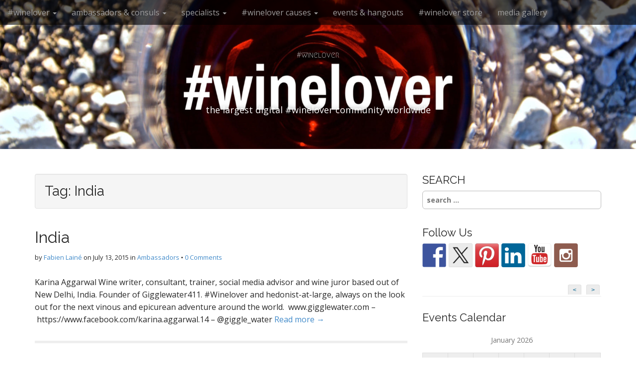

--- FILE ---
content_type: text/html; charset=UTF-8
request_url: https://www.winelover.co/tag/india/
body_size: 13923
content:
<!DOCTYPE html>
<html lang="en-US">
<head>
	<meta charset="UTF-8">
	<meta name="viewport" content="width=device-width, initial-scale=1.0">
	<link rel="profile" href="https://gmpg.org/xfn/11">
	<link rel="pingback" href="https://www.winelover.co/xmlrpc.php">
	<title>India &#8211; #winelover</title>
<meta name='robots' content='max-image-preview:large' />
<link rel='dns-prefetch' href='//fonts.googleapis.com' />
<link rel="alternate" type="application/rss+xml" title="#winelover &raquo; Feed" href="https://www.winelover.co/feed/" />
<link rel="alternate" type="application/rss+xml" title="#winelover &raquo; Comments Feed" href="https://www.winelover.co/comments/feed/" />
<link rel="alternate" type="application/rss+xml" title="#winelover &raquo; India Tag Feed" href="https://www.winelover.co/tag/india/feed/" />
<style id='wp-img-auto-sizes-contain-inline-css' type='text/css'>
img:is([sizes=auto i],[sizes^="auto," i]){contain-intrinsic-size:3000px 1500px}
/*# sourceURL=wp-img-auto-sizes-contain-inline-css */
</style>
<link rel='stylesheet' id='codepeople-search-in-place-style-css' href='https://www.winelover.co/wp-content/plugins/search-in-place/css/codepeople_shearch_in_place.min.css?ver=1.5.1' type='text/css' media='all' />
<style id='wp-emoji-styles-inline-css' type='text/css'>

	img.wp-smiley, img.emoji {
		display: inline !important;
		border: none !important;
		box-shadow: none !important;
		height: 1em !important;
		width: 1em !important;
		margin: 0 0.07em !important;
		vertical-align: -0.1em !important;
		background: none !important;
		padding: 0 !important;
	}
/*# sourceURL=wp-emoji-styles-inline-css */
</style>
<style id='wp-block-library-inline-css' type='text/css'>
:root{--wp-block-synced-color:#7a00df;--wp-block-synced-color--rgb:122,0,223;--wp-bound-block-color:var(--wp-block-synced-color);--wp-editor-canvas-background:#ddd;--wp-admin-theme-color:#007cba;--wp-admin-theme-color--rgb:0,124,186;--wp-admin-theme-color-darker-10:#006ba1;--wp-admin-theme-color-darker-10--rgb:0,107,160.5;--wp-admin-theme-color-darker-20:#005a87;--wp-admin-theme-color-darker-20--rgb:0,90,135;--wp-admin-border-width-focus:2px}@media (min-resolution:192dpi){:root{--wp-admin-border-width-focus:1.5px}}.wp-element-button{cursor:pointer}:root .has-very-light-gray-background-color{background-color:#eee}:root .has-very-dark-gray-background-color{background-color:#313131}:root .has-very-light-gray-color{color:#eee}:root .has-very-dark-gray-color{color:#313131}:root .has-vivid-green-cyan-to-vivid-cyan-blue-gradient-background{background:linear-gradient(135deg,#00d084,#0693e3)}:root .has-purple-crush-gradient-background{background:linear-gradient(135deg,#34e2e4,#4721fb 50%,#ab1dfe)}:root .has-hazy-dawn-gradient-background{background:linear-gradient(135deg,#faaca8,#dad0ec)}:root .has-subdued-olive-gradient-background{background:linear-gradient(135deg,#fafae1,#67a671)}:root .has-atomic-cream-gradient-background{background:linear-gradient(135deg,#fdd79a,#004a59)}:root .has-nightshade-gradient-background{background:linear-gradient(135deg,#330968,#31cdcf)}:root .has-midnight-gradient-background{background:linear-gradient(135deg,#020381,#2874fc)}:root{--wp--preset--font-size--normal:16px;--wp--preset--font-size--huge:42px}.has-regular-font-size{font-size:1em}.has-larger-font-size{font-size:2.625em}.has-normal-font-size{font-size:var(--wp--preset--font-size--normal)}.has-huge-font-size{font-size:var(--wp--preset--font-size--huge)}.has-text-align-center{text-align:center}.has-text-align-left{text-align:left}.has-text-align-right{text-align:right}.has-fit-text{white-space:nowrap!important}#end-resizable-editor-section{display:none}.aligncenter{clear:both}.items-justified-left{justify-content:flex-start}.items-justified-center{justify-content:center}.items-justified-right{justify-content:flex-end}.items-justified-space-between{justify-content:space-between}.screen-reader-text{border:0;clip-path:inset(50%);height:1px;margin:-1px;overflow:hidden;padding:0;position:absolute;width:1px;word-wrap:normal!important}.screen-reader-text:focus{background-color:#ddd;clip-path:none;color:#444;display:block;font-size:1em;height:auto;left:5px;line-height:normal;padding:15px 23px 14px;text-decoration:none;top:5px;width:auto;z-index:100000}html :where(.has-border-color){border-style:solid}html :where([style*=border-top-color]){border-top-style:solid}html :where([style*=border-right-color]){border-right-style:solid}html :where([style*=border-bottom-color]){border-bottom-style:solid}html :where([style*=border-left-color]){border-left-style:solid}html :where([style*=border-width]){border-style:solid}html :where([style*=border-top-width]){border-top-style:solid}html :where([style*=border-right-width]){border-right-style:solid}html :where([style*=border-bottom-width]){border-bottom-style:solid}html :where([style*=border-left-width]){border-left-style:solid}html :where(img[class*=wp-image-]){height:auto;max-width:100%}:where(figure){margin:0 0 1em}html :where(.is-position-sticky){--wp-admin--admin-bar--position-offset:var(--wp-admin--admin-bar--height,0px)}@media screen and (max-width:600px){html :where(.is-position-sticky){--wp-admin--admin-bar--position-offset:0px}}

/*# sourceURL=wp-block-library-inline-css */
</style><style id='global-styles-inline-css' type='text/css'>
:root{--wp--preset--aspect-ratio--square: 1;--wp--preset--aspect-ratio--4-3: 4/3;--wp--preset--aspect-ratio--3-4: 3/4;--wp--preset--aspect-ratio--3-2: 3/2;--wp--preset--aspect-ratio--2-3: 2/3;--wp--preset--aspect-ratio--16-9: 16/9;--wp--preset--aspect-ratio--9-16: 9/16;--wp--preset--color--black: #000000;--wp--preset--color--cyan-bluish-gray: #abb8c3;--wp--preset--color--white: #ffffff;--wp--preset--color--pale-pink: #f78da7;--wp--preset--color--vivid-red: #cf2e2e;--wp--preset--color--luminous-vivid-orange: #ff6900;--wp--preset--color--luminous-vivid-amber: #fcb900;--wp--preset--color--light-green-cyan: #7bdcb5;--wp--preset--color--vivid-green-cyan: #00d084;--wp--preset--color--pale-cyan-blue: #8ed1fc;--wp--preset--color--vivid-cyan-blue: #0693e3;--wp--preset--color--vivid-purple: #9b51e0;--wp--preset--gradient--vivid-cyan-blue-to-vivid-purple: linear-gradient(135deg,rgb(6,147,227) 0%,rgb(155,81,224) 100%);--wp--preset--gradient--light-green-cyan-to-vivid-green-cyan: linear-gradient(135deg,rgb(122,220,180) 0%,rgb(0,208,130) 100%);--wp--preset--gradient--luminous-vivid-amber-to-luminous-vivid-orange: linear-gradient(135deg,rgb(252,185,0) 0%,rgb(255,105,0) 100%);--wp--preset--gradient--luminous-vivid-orange-to-vivid-red: linear-gradient(135deg,rgb(255,105,0) 0%,rgb(207,46,46) 100%);--wp--preset--gradient--very-light-gray-to-cyan-bluish-gray: linear-gradient(135deg,rgb(238,238,238) 0%,rgb(169,184,195) 100%);--wp--preset--gradient--cool-to-warm-spectrum: linear-gradient(135deg,rgb(74,234,220) 0%,rgb(151,120,209) 20%,rgb(207,42,186) 40%,rgb(238,44,130) 60%,rgb(251,105,98) 80%,rgb(254,248,76) 100%);--wp--preset--gradient--blush-light-purple: linear-gradient(135deg,rgb(255,206,236) 0%,rgb(152,150,240) 100%);--wp--preset--gradient--blush-bordeaux: linear-gradient(135deg,rgb(254,205,165) 0%,rgb(254,45,45) 50%,rgb(107,0,62) 100%);--wp--preset--gradient--luminous-dusk: linear-gradient(135deg,rgb(255,203,112) 0%,rgb(199,81,192) 50%,rgb(65,88,208) 100%);--wp--preset--gradient--pale-ocean: linear-gradient(135deg,rgb(255,245,203) 0%,rgb(182,227,212) 50%,rgb(51,167,181) 100%);--wp--preset--gradient--electric-grass: linear-gradient(135deg,rgb(202,248,128) 0%,rgb(113,206,126) 100%);--wp--preset--gradient--midnight: linear-gradient(135deg,rgb(2,3,129) 0%,rgb(40,116,252) 100%);--wp--preset--font-size--small: 13px;--wp--preset--font-size--medium: 20px;--wp--preset--font-size--large: 36px;--wp--preset--font-size--x-large: 42px;--wp--preset--spacing--20: 0.44rem;--wp--preset--spacing--30: 0.67rem;--wp--preset--spacing--40: 1rem;--wp--preset--spacing--50: 1.5rem;--wp--preset--spacing--60: 2.25rem;--wp--preset--spacing--70: 3.38rem;--wp--preset--spacing--80: 5.06rem;--wp--preset--shadow--natural: 6px 6px 9px rgba(0, 0, 0, 0.2);--wp--preset--shadow--deep: 12px 12px 50px rgba(0, 0, 0, 0.4);--wp--preset--shadow--sharp: 6px 6px 0px rgba(0, 0, 0, 0.2);--wp--preset--shadow--outlined: 6px 6px 0px -3px rgb(255, 255, 255), 6px 6px rgb(0, 0, 0);--wp--preset--shadow--crisp: 6px 6px 0px rgb(0, 0, 0);}:where(.is-layout-flex){gap: 0.5em;}:where(.is-layout-grid){gap: 0.5em;}body .is-layout-flex{display: flex;}.is-layout-flex{flex-wrap: wrap;align-items: center;}.is-layout-flex > :is(*, div){margin: 0;}body .is-layout-grid{display: grid;}.is-layout-grid > :is(*, div){margin: 0;}:where(.wp-block-columns.is-layout-flex){gap: 2em;}:where(.wp-block-columns.is-layout-grid){gap: 2em;}:where(.wp-block-post-template.is-layout-flex){gap: 1.25em;}:where(.wp-block-post-template.is-layout-grid){gap: 1.25em;}.has-black-color{color: var(--wp--preset--color--black) !important;}.has-cyan-bluish-gray-color{color: var(--wp--preset--color--cyan-bluish-gray) !important;}.has-white-color{color: var(--wp--preset--color--white) !important;}.has-pale-pink-color{color: var(--wp--preset--color--pale-pink) !important;}.has-vivid-red-color{color: var(--wp--preset--color--vivid-red) !important;}.has-luminous-vivid-orange-color{color: var(--wp--preset--color--luminous-vivid-orange) !important;}.has-luminous-vivid-amber-color{color: var(--wp--preset--color--luminous-vivid-amber) !important;}.has-light-green-cyan-color{color: var(--wp--preset--color--light-green-cyan) !important;}.has-vivid-green-cyan-color{color: var(--wp--preset--color--vivid-green-cyan) !important;}.has-pale-cyan-blue-color{color: var(--wp--preset--color--pale-cyan-blue) !important;}.has-vivid-cyan-blue-color{color: var(--wp--preset--color--vivid-cyan-blue) !important;}.has-vivid-purple-color{color: var(--wp--preset--color--vivid-purple) !important;}.has-black-background-color{background-color: var(--wp--preset--color--black) !important;}.has-cyan-bluish-gray-background-color{background-color: var(--wp--preset--color--cyan-bluish-gray) !important;}.has-white-background-color{background-color: var(--wp--preset--color--white) !important;}.has-pale-pink-background-color{background-color: var(--wp--preset--color--pale-pink) !important;}.has-vivid-red-background-color{background-color: var(--wp--preset--color--vivid-red) !important;}.has-luminous-vivid-orange-background-color{background-color: var(--wp--preset--color--luminous-vivid-orange) !important;}.has-luminous-vivid-amber-background-color{background-color: var(--wp--preset--color--luminous-vivid-amber) !important;}.has-light-green-cyan-background-color{background-color: var(--wp--preset--color--light-green-cyan) !important;}.has-vivid-green-cyan-background-color{background-color: var(--wp--preset--color--vivid-green-cyan) !important;}.has-pale-cyan-blue-background-color{background-color: var(--wp--preset--color--pale-cyan-blue) !important;}.has-vivid-cyan-blue-background-color{background-color: var(--wp--preset--color--vivid-cyan-blue) !important;}.has-vivid-purple-background-color{background-color: var(--wp--preset--color--vivid-purple) !important;}.has-black-border-color{border-color: var(--wp--preset--color--black) !important;}.has-cyan-bluish-gray-border-color{border-color: var(--wp--preset--color--cyan-bluish-gray) !important;}.has-white-border-color{border-color: var(--wp--preset--color--white) !important;}.has-pale-pink-border-color{border-color: var(--wp--preset--color--pale-pink) !important;}.has-vivid-red-border-color{border-color: var(--wp--preset--color--vivid-red) !important;}.has-luminous-vivid-orange-border-color{border-color: var(--wp--preset--color--luminous-vivid-orange) !important;}.has-luminous-vivid-amber-border-color{border-color: var(--wp--preset--color--luminous-vivid-amber) !important;}.has-light-green-cyan-border-color{border-color: var(--wp--preset--color--light-green-cyan) !important;}.has-vivid-green-cyan-border-color{border-color: var(--wp--preset--color--vivid-green-cyan) !important;}.has-pale-cyan-blue-border-color{border-color: var(--wp--preset--color--pale-cyan-blue) !important;}.has-vivid-cyan-blue-border-color{border-color: var(--wp--preset--color--vivid-cyan-blue) !important;}.has-vivid-purple-border-color{border-color: var(--wp--preset--color--vivid-purple) !important;}.has-vivid-cyan-blue-to-vivid-purple-gradient-background{background: var(--wp--preset--gradient--vivid-cyan-blue-to-vivid-purple) !important;}.has-light-green-cyan-to-vivid-green-cyan-gradient-background{background: var(--wp--preset--gradient--light-green-cyan-to-vivid-green-cyan) !important;}.has-luminous-vivid-amber-to-luminous-vivid-orange-gradient-background{background: var(--wp--preset--gradient--luminous-vivid-amber-to-luminous-vivid-orange) !important;}.has-luminous-vivid-orange-to-vivid-red-gradient-background{background: var(--wp--preset--gradient--luminous-vivid-orange-to-vivid-red) !important;}.has-very-light-gray-to-cyan-bluish-gray-gradient-background{background: var(--wp--preset--gradient--very-light-gray-to-cyan-bluish-gray) !important;}.has-cool-to-warm-spectrum-gradient-background{background: var(--wp--preset--gradient--cool-to-warm-spectrum) !important;}.has-blush-light-purple-gradient-background{background: var(--wp--preset--gradient--blush-light-purple) !important;}.has-blush-bordeaux-gradient-background{background: var(--wp--preset--gradient--blush-bordeaux) !important;}.has-luminous-dusk-gradient-background{background: var(--wp--preset--gradient--luminous-dusk) !important;}.has-pale-ocean-gradient-background{background: var(--wp--preset--gradient--pale-ocean) !important;}.has-electric-grass-gradient-background{background: var(--wp--preset--gradient--electric-grass) !important;}.has-midnight-gradient-background{background: var(--wp--preset--gradient--midnight) !important;}.has-small-font-size{font-size: var(--wp--preset--font-size--small) !important;}.has-medium-font-size{font-size: var(--wp--preset--font-size--medium) !important;}.has-large-font-size{font-size: var(--wp--preset--font-size--large) !important;}.has-x-large-font-size{font-size: var(--wp--preset--font-size--x-large) !important;}
/*# sourceURL=global-styles-inline-css */
</style>

<style id='classic-theme-styles-inline-css' type='text/css'>
/*! This file is auto-generated */
.wp-block-button__link{color:#fff;background-color:#32373c;border-radius:9999px;box-shadow:none;text-decoration:none;padding:calc(.667em + 2px) calc(1.333em + 2px);font-size:1.125em}.wp-block-file__button{background:#32373c;color:#fff;text-decoration:none}
/*# sourceURL=/wp-includes/css/classic-themes.min.css */
</style>
<link rel='stylesheet' id='contact-form-7-css' href='https://www.winelover.co/wp-content/plugins/contact-form-7/includes/css/styles.css?ver=6.1.4' type='text/css' media='all' />
<link rel='stylesheet' id='creativ_sponsor-css' href='https://www.winelover.co/wp-content/plugins/cr3ativ-sponsor/includes/css/cr3ativsponsor.css?ver=6.9' type='text/css' media='all' />
<link rel='stylesheet' id='social_comments-css' href='https://www.winelover.co/wp-content/plugins/social/assets/comments.css?ver=3.1.1' type='text/css' media='screen' />
<link rel='stylesheet' id='wsl-widget-css' href='https://www.winelover.co/wp-content/plugins/wordpress-social-login/assets/css/style.css?ver=6.9' type='text/css' media='all' />
<link rel='stylesheet' id='arcade-basic-stylesheet-css' href='https://www.winelover.co/wp-content/themes/arcade-basic/style.css?ver=6.9' type='text/css' media='all' />
<link rel='stylesheet' id='arcade-basic-fonts-css' href='//fonts.googleapis.com/css?family=Megrim|Raleway|Open+Sans:400,400italic,700,700italic' type='text/css' media='all' />
<link rel='stylesheet' id='font-awesome-css' href='https://www.winelover.co/wp-content/themes/arcade-basic/library/css/font-awesome.css?ver=4.7.0' type='text/css' media='all' />
<script type="text/javascript" src="https://www.winelover.co/wp-includes/js/jquery/jquery.min.js?ver=3.7.1" id="jquery-core-js"></script>
<script type="text/javascript" src="https://www.winelover.co/wp-includes/js/jquery/jquery-migrate.min.js?ver=3.4.1" id="jquery-migrate-js"></script>
<script type="text/javascript" id="codepeople-search-in-place-js-extra">
/* <![CDATA[ */
var codepeople_search_in_place = {"screen_reader_alert":"Search results pop-up.","screen_reader_alert_instructions":"Press the Tab key to navigate through the search results.","screen_reader_alert_result_single":"result","screen_reader_alert_result_multiple":"results","own_only":"0","result_number":"10","more":"More Results","empty":"0 results","char_number":"3","root":"Ly93d3cud2luZWxvdmVyLmNvL3dwLWFkbWluLw==","home":"https://www.winelover.co","summary_length":"20","operator":"or","highlight_resulting_page":"1","lang":"en","highlight_colors":["#B5DCE1","#F4E0E9","#D7E0B1","#F4D9D0","#D6CDC8","#F4E3C9","#CFDAF0","#F4EFEC"],"areas":["div.hentry","#content","#main","div.content","#middle","#container","#wrapper","article",".elementor","body"]};
//# sourceURL=codepeople-search-in-place-js-extra
/* ]]> */
</script>
<script type="text/javascript" src="https://www.winelover.co/wp-content/plugins/search-in-place/js/codepeople_shearch_in_place.min.js?ver=1.5.1" id="codepeople-search-in-place-js"></script>
<link rel="https://api.w.org/" href="https://www.winelover.co/wp-json/" /><link rel="alternate" title="JSON" type="application/json" href="https://www.winelover.co/wp-json/wp/v2/tags/368" /><link rel="EditURI" type="application/rsd+xml" title="RSD" href="https://www.winelover.co/xmlrpc.php?rsd" />
<meta name="generator" content="WordPress 6.9" />
<style>
.search-in-place {background-color: #F9F9F9;}
.search-in-place {border: 1px solid #DDDDDD;}
.search-in-place .item{border-bottom: 1px solid #DDDDDD;}.search-in-place .label{color:#333333;}
.search-in-place .label{text-shadow: 0 1px 0 #FFFFFF;}
.search-in-place .label{
				background: #ECECEC;
				background: -moz-linear-gradient(top,  #F9F9F9 0%, #ECECEC 100%);
				background: -webkit-gradient(linear, left top, left bottom, color-stop(0%,#F9F9F9), color-stop(100%,#ECECEC));
				background: -webkit-linear-gradient(top,  #F9F9F9 0%,#ECECEC 100%);
				background: -o-linear-gradient(top,  #F9F9F9 0%,#ECECEC 100%);
				background: -ms-linear-gradient(top,  #F9F9F9 0%,#ECECEC 100%);
				background: linear-gradient(to bottom,  #F9F9F9 0%,#ECECEC 100%);
				filter: progid:DXImageTransform.Microsoft.gradient( startColorstr='#F9F9F9', endColorstr='#ECECEC',GradientType=0 );
			}
.search-in-place .item.active{background-color:#FFFFFF;}
</style><style>
.container { max-width: 1170px; }
</style>
	
<style type="text/css"></style>
<style>
.synved-social-resolution-single {
display: inline-block;
}
.synved-social-resolution-normal {
display: inline-block;
}
.synved-social-resolution-hidef {
display: none;
}

@media only screen and (min--moz-device-pixel-ratio: 2),
only screen and (-o-min-device-pixel-ratio: 2/1),
only screen and (-webkit-min-device-pixel-ratio: 2),
only screen and (min-device-pixel-ratio: 2),
only screen and (min-resolution: 2dppx),
only screen and (min-resolution: 192dpi) {
	.synved-social-resolution-normal {
	display: none;
	}
	.synved-social-resolution-hidef {
	display: inline-block;
	}
}
</style><link rel="icon" href="https://www.winelover.co/wp-content/uploads/2021/05/cropped-logo-winelover-32x32.png" sizes="32x32" />
<link rel="icon" href="https://www.winelover.co/wp-content/uploads/2021/05/cropped-logo-winelover-192x192.png" sizes="192x192" />
<link rel="apple-touch-icon" href="https://www.winelover.co/wp-content/uploads/2021/05/cropped-logo-winelover-180x180.png" />
<meta name="msapplication-TileImage" content="https://www.winelover.co/wp-content/uploads/2021/05/cropped-logo-winelover-270x270.png" />
<link rel='stylesheet' id='eo_front-css' href='https://www.winelover.co/wp-content/plugins/event-organiser/css/eventorganiser-front-end.min.css?ver=3.12.5' type='text/css' media='all' />
</head>
<body class="archive tag tag-india tag-368 wp-theme-arcade-basic basic">

	<div id="page">

		<header id="header">
			<nav id="site-navigation" class="navbar navbar-inverse navbar-fixed-top" role="navigation">
				<h3 class="sr-only">Main menu</h3>
				<a class="sr-only" href="#primary" title="Skip to content">Skip to content</a>

				<div class="navbar-header">
					<button type="button" class="navbar-toggle" data-toggle="collapse" data-target=".navbar-collapse">
				        <span class="icon-bar"></span>
				        <span class="icon-bar"></span>
				        <span class="icon-bar"></span>
				    </button>
				</div>

				<div class="collapse navbar-collapse">
					<ul id="menu-winelover-header" class="nav navbar-nav"><li id="menu-item-1538" class="menu-item menu-item-type-taxonomy menu-item-object-category menu-item-has-children dropdown menu-item-1538"><a class="dropdown-toggle" data-toggle="dropdown" data-target="#" href="https://www.winelover.co/category/winelover-3/">#winelover <span class="caret"></span></a>
<ul class="dropdown-menu">
	<li id="menu-item-558" class="menu-item menu-item-type-post_type menu-item-object-page menu-item-558"><a href="https://www.winelover.co/what-is-a-winelover/">who we are</a></li>
	<li id="menu-item-3889" class="menu-item menu-item-type-taxonomy menu-item-object-category menu-item-has-children dropdown-submenu menu-item-3889"><a class="dropdown-toggle" data-toggle="dropdown" data-target="#" href="https://www.winelover.co/category/what-we-do/">what we do <span class="caret"></span></a>
<ul class="dropdown-menu">
		<li id="menu-item-3890" class="menu-item menu-item-type-post_type menu-item-object-page menu-item-3890"><a href="https://www.winelover.co/visits-reporting/">how-to: visits &#038; notes</a></li>
	</ul>
</li>
	<li id="menu-item-1686" class="menu-item menu-item-type-post_type menu-item-object-page menu-item-1686"><a href="https://www.winelover.co/what-is-a-winelover/contact-us/">contact us!</a></li>
</ul>
</li>
<li id="menu-item-1330" class="menu-item menu-item-type-taxonomy menu-item-object-category menu-item-has-children dropdown menu-item-1330"><a class="dropdown-toggle" data-toggle="dropdown" data-target="#" href="https://www.winelover.co/category/ambassadors/">ambassadors &#038; consuls <span class="caret"></span></a>
<ul class="dropdown-menu">
	<li id="menu-item-2247" class="menu-item menu-item-type-post_type menu-item-object-page menu-item-2247"><a href="https://www.winelover.co/foodlover/">#foodlover</a></li>
	<li id="menu-item-1534" class="menu-item menu-item-type-post_type menu-item-object-page menu-item-has-children dropdown-submenu menu-item-1534"><a class="dropdown-toggle" data-toggle="dropdown" data-target="#" href="https://www.winelover.co/asia-ambassadors/">Asia <span class="caret"></span></a>
<ul class="dropdown-menu">
		<li id="menu-item-1461" class="menu-item menu-item-type-post_type menu-item-object-page menu-item-1461"><a href="https://www.winelover.co/india/">India</a></li>
		<li id="menu-item-2211" class="menu-item menu-item-type-post_type menu-item-object-page menu-item-2211"><a href="https://www.winelover.co/korea/">Korea</a></li>
	</ul>
</li>
	<li id="menu-item-1537" class="menu-item menu-item-type-post_type menu-item-object-page menu-item-has-children dropdown-submenu menu-item-1537"><a class="dropdown-toggle" data-toggle="dropdown" data-target="#" href="https://www.winelover.co/europe-2/">Europe <span class="caret"></span></a>
<ul class="dropdown-menu">
		<li id="menu-item-1353" class="menu-item menu-item-type-post_type menu-item-object-page menu-item-1353"><a href="https://www.winelover.co/austria/">Austria</a></li>
		<li id="menu-item-1352" class="menu-item menu-item-type-post_type menu-item-object-page menu-item-1352"><a href="https://www.winelover.co/belgium/">Belgium</a></li>
		<li id="menu-item-4059" class="menu-item menu-item-type-post_type menu-item-object-page menu-item-4059"><a href="https://www.winelover.co/croatia/">Croatia</a></li>
		<li id="menu-item-3608" class="menu-item menu-item-type-post_type menu-item-object-page menu-item-3608"><a href="https://www.winelover.co/denmark-2/">Denmark</a></li>
		<li id="menu-item-1452" class="menu-item menu-item-type-post_type menu-item-object-page menu-item-1452"><a href="https://www.winelover.co/finland/">Finland</a></li>
		<li id="menu-item-1451" class="menu-item menu-item-type-post_type menu-item-object-page menu-item-1451"><a href="https://www.winelover.co/france-2/">France</a></li>
		<li id="menu-item-1450" class="menu-item menu-item-type-post_type menu-item-object-page menu-item-1450"><a href="https://www.winelover.co/germany/">Germany</a></li>
		<li id="menu-item-1449" class="menu-item menu-item-type-post_type menu-item-object-page menu-item-1449"><a href="https://www.winelover.co/greece/">Greece</a></li>
		<li id="menu-item-1448" class="menu-item menu-item-type-post_type menu-item-object-page menu-item-1448"><a href="https://www.winelover.co/hungary/">Hungary</a></li>
		<li id="menu-item-1460" class="menu-item menu-item-type-post_type menu-item-object-page menu-item-1460"><a href="https://www.winelover.co/italy/">Italy</a></li>
		<li id="menu-item-1490" class="menu-item menu-item-type-post_type menu-item-object-page menu-item-1490"><a href="https://www.winelover.co/macedonia/">Rep. of Macedonia</a></li>
		<li id="menu-item-3937" class="menu-item menu-item-type-post_type menu-item-object-page menu-item-3937"><a href="https://www.winelover.co/republic-of-moldova/">Republic of Moldova</a></li>
		<li id="menu-item-1489" class="menu-item menu-item-type-post_type menu-item-object-page menu-item-1489"><a href="https://www.winelover.co/netherlands/">Netherlands</a></li>
		<li id="menu-item-1488" class="menu-item menu-item-type-post_type menu-item-object-page menu-item-1488"><a href="https://www.winelover.co/norway/">Norway</a></li>
		<li id="menu-item-1487" class="menu-item menu-item-type-post_type menu-item-object-page menu-item-1487"><a href="https://www.winelover.co/poland/">Poland</a></li>
		<li id="menu-item-1486" class="menu-item menu-item-type-post_type menu-item-object-page menu-item-1486"><a href="https://www.winelover.co/portugal/">Portugal</a></li>
		<li id="menu-item-4142" class="menu-item menu-item-type-post_type menu-item-object-page menu-item-4142"><a href="https://www.winelover.co/republic-of-moldova/">Republic of Moldova</a></li>
		<li id="menu-item-1485" class="menu-item menu-item-type-post_type menu-item-object-page menu-item-1485"><a href="https://www.winelover.co/romania/">Romania</a></li>
		<li id="menu-item-1484" class="menu-item menu-item-type-post_type menu-item-object-page menu-item-1484"><a href="https://www.winelover.co/russia/">Russia</a></li>
		<li id="menu-item-1523" class="menu-item menu-item-type-post_type menu-item-object-page menu-item-1523"><a href="https://www.winelover.co/serbia/">Serbia</a></li>
		<li id="menu-item-1522" class="menu-item menu-item-type-post_type menu-item-object-page menu-item-1522"><a href="https://www.winelover.co/slovakia/">Slovakia</a></li>
		<li id="menu-item-4143" class="menu-item menu-item-type-post_type menu-item-object-page menu-item-4143"><a href="https://www.winelover.co/ambassadors/slovenia/">Slovenia</a></li>
		<li id="menu-item-1521" class="menu-item menu-item-type-post_type menu-item-object-page menu-item-1521"><a href="https://www.winelover.co/spain/">Spain</a></li>
		<li id="menu-item-1520" class="menu-item menu-item-type-post_type menu-item-object-page menu-item-1520"><a href="https://www.winelover.co/sweden/">Sweden</a></li>
		<li id="menu-item-1518" class="menu-item menu-item-type-post_type menu-item-object-page menu-item-1518"><a href="https://www.winelover.co/switzerland/">Switzerland</a></li>
		<li id="menu-item-1519" class="menu-item menu-item-type-post_type menu-item-object-page menu-item-1519"><a href="https://www.winelover.co/turkey/">Turkey</a></li>
		<li id="menu-item-2179" class="menu-item menu-item-type-post_type menu-item-object-page menu-item-2179"><a href="https://www.winelover.co/ukraine/">Ukraine</a></li>
		<li id="menu-item-1517" class="menu-item menu-item-type-post_type menu-item-object-page menu-item-1517"><a href="https://www.winelover.co/united-kingdom/">United Kingdom</a></li>
	</ul>
</li>
	<li id="menu-item-2364" class="menu-item menu-item-type-taxonomy menu-item-object-category menu-item-has-children dropdown-submenu menu-item-2364"><a class="dropdown-toggle" data-toggle="dropdown" data-target="#" href="https://www.winelover.co/category/middle-east/">Middle East <span class="caret"></span></a>
<ul class="dropdown-menu">
		<li id="menu-item-2361" class="menu-item menu-item-type-post_type menu-item-object-page menu-item-2361"><a href="https://www.winelover.co/lebanon/">Lebanon</a></li>
	</ul>
</li>
	<li id="menu-item-1536" class="menu-item menu-item-type-post_type menu-item-object-page menu-item-has-children dropdown-submenu menu-item-1536"><a class="dropdown-toggle" data-toggle="dropdown" data-target="#" href="https://www.winelover.co/north-america-ambassadors/">North America <span class="caret"></span></a>
<ul class="dropdown-menu">
		<li id="menu-item-2191" class="menu-item menu-item-type-post_type menu-item-object-page menu-item-2191"><a href="https://www.winelover.co/canada/">Canada</a></li>
		<li id="menu-item-1516" class="menu-item menu-item-type-post_type menu-item-object-page menu-item-1516"><a href="https://www.winelover.co/united-states-of-america/">United States of America</a></li>
	</ul>
</li>
	<li id="menu-item-1535" class="menu-item menu-item-type-post_type menu-item-object-page menu-item-has-children dropdown-submenu menu-item-1535"><a class="dropdown-toggle" data-toggle="dropdown" data-target="#" href="https://www.winelover.co/south-america-2/">South America <span class="caret"></span></a>
<ul class="dropdown-menu">
		<li id="menu-item-1331" class="menu-item menu-item-type-post_type menu-item-object-page menu-item-1331"><a href="https://www.winelover.co/argentina-2/">Argentina</a></li>
		<li id="menu-item-1453" class="menu-item menu-item-type-post_type menu-item-object-page menu-item-1453"><a href="https://www.winelover.co/brazil/">Brazil</a></li>
		<li id="menu-item-3784" class="menu-item menu-item-type-post_type menu-item-object-page menu-item-3784"><a href="https://www.winelover.co/uruguay/">Uruguay</a></li>
	</ul>
</li>
</ul>
</li>
<li id="menu-item-1562" class="menu-item menu-item-type-taxonomy menu-item-object-category menu-item-has-children dropdown menu-item-1562"><a class="dropdown-toggle" data-toggle="dropdown" data-target="#" href="https://www.winelover.co/category/specialists/">specialists <span class="caret"></span></a>
<ul class="dropdown-menu">
	<li id="menu-item-1564" class="menu-item menu-item-type-taxonomy menu-item-object-category menu-item-has-children dropdown-submenu menu-item-1564"><a class="dropdown-toggle" data-toggle="dropdown" data-target="#" href="https://www.winelover.co/category/specialists/region/">Region <span class="caret"></span></a>
<ul class="dropdown-menu">
		<li id="menu-item-1626" class="menu-item menu-item-type-taxonomy menu-item-object-category menu-item-has-children dropdown-submenu menu-item-1626"><a class="dropdown-toggle" data-toggle="dropdown" data-target="#" href="https://www.winelover.co/category/specialists/region/europe/">Europe <span class="caret"></span></a>
<ul class="dropdown-menu">
			<li id="menu-item-1627" class="menu-item menu-item-type-taxonomy menu-item-object-category menu-item-1627"><a href="https://www.winelover.co/category/specialists/region/europe/austria/">Austria</a></li>
			<li id="menu-item-1751" class="menu-item menu-item-type-post_type menu-item-object-page menu-item-1751"><a href="https://www.winelover.co/belgium-2/">Belgium</a></li>
			<li id="menu-item-1749" class="menu-item menu-item-type-post_type menu-item-object-page menu-item-1749"><a href="https://www.winelover.co/bulgaria/">Bulgaria</a></li>
			<li id="menu-item-3604" class="menu-item menu-item-type-post_type menu-item-object-page menu-item-3604"><a href="https://www.winelover.co/denmark/">Denmark</a></li>
			<li id="menu-item-1631" class="menu-item menu-item-type-taxonomy menu-item-object-category menu-item-has-children dropdown-submenu menu-item-1631"><a class="dropdown-toggle" data-toggle="dropdown" data-target="#" href="https://www.winelover.co/category/specialists/region/europe/france/">France <span class="caret"></span></a>
<ul class="dropdown-menu">
				<li id="menu-item-2477" class="menu-item menu-item-type-post_type menu-item-object-page menu-item-2477"><a href="https://www.winelover.co/bordeaux/">Bordeaux</a></li>
				<li id="menu-item-2298" class="menu-item menu-item-type-post_type menu-item-object-page menu-item-2298"><a href="https://www.winelover.co/champagne/">Champagne</a></li>
				<li id="menu-item-1815" class="menu-item menu-item-type-post_type menu-item-object-page menu-item-1815"><a href="https://www.winelover.co/provence/">Provence</a></li>
			</ul>
</li>
			<li id="menu-item-1632" class="menu-item menu-item-type-taxonomy menu-item-object-category menu-item-1632"><a href="https://www.winelover.co/category/specialists/region/europe/germany/">Germany</a></li>
			<li id="menu-item-1633" class="menu-item menu-item-type-taxonomy menu-item-object-category menu-item-1633"><a href="https://www.winelover.co/category/specialists/region/europe/greece/">Greece</a></li>
			<li id="menu-item-1634" class="menu-item menu-item-type-taxonomy menu-item-object-category menu-item-has-children dropdown-submenu menu-item-1634"><a class="dropdown-toggle" data-toggle="dropdown" data-target="#" href="https://www.winelover.co/category/specialists/region/europe/hungary/">Hungary <span class="caret"></span></a>
<ul class="dropdown-menu">
				<li id="menu-item-3644" class="menu-item menu-item-type-post_type menu-item-object-page menu-item-3644"><a href="https://www.winelover.co/badacsony/">Badacsony</a></li>
			</ul>
</li>
			<li id="menu-item-1908" class="menu-item menu-item-type-taxonomy menu-item-object-category menu-item-has-children dropdown-submenu menu-item-1908"><a class="dropdown-toggle" data-toggle="dropdown" data-target="#" href="https://www.winelover.co/category/specialists/region/europe/italy/">Italy <span class="caret"></span></a>
<ul class="dropdown-menu">
				<li id="menu-item-3662" class="menu-item menu-item-type-post_type menu-item-object-page menu-item-3662"><a href="https://www.winelover.co/alto-adige/">Alto Adige</a></li>
				<li id="menu-item-1907" class="menu-item menu-item-type-post_type menu-item-object-page menu-item-1907"><a href="https://www.winelover.co/campania/">Campania</a></li>
				<li id="menu-item-1930" class="menu-item menu-item-type-post_type menu-item-object-page menu-item-1930"><a href="https://www.winelover.co/umbria/">Umbria</a></li>
				<li id="menu-item-1931" class="menu-item menu-item-type-post_type menu-item-object-page menu-item-1931"><a href="https://www.winelover.co/tuscany/">Tuscany</a></li>
				<li id="menu-item-2320" class="menu-item menu-item-type-taxonomy menu-item-object-category menu-item-has-children dropdown-submenu menu-item-2320"><a class="dropdown-toggle" data-toggle="dropdown" data-target="#" href="https://www.winelover.co/category/sicily/">Sicily <span class="caret"></span></a>
<ul class="dropdown-menu">
					<li id="menu-item-2321" class="menu-item menu-item-type-post_type menu-item-object-page menu-item-2321"><a href="https://www.winelover.co/mount-etna/">Mount Etna</a></li>
				</ul>
</li>
			</ul>
</li>
			<li id="menu-item-2283" class="menu-item menu-item-type-post_type menu-item-object-page menu-item-2283"><a href="https://www.winelover.co/malta/">Malta</a></li>
			<li id="menu-item-1747" class="menu-item menu-item-type-post_type menu-item-object-page menu-item-1747"><a href="https://www.winelover.co/netherlands-2/">Netherlands</a></li>
			<li id="menu-item-1746" class="menu-item menu-item-type-post_type menu-item-object-page menu-item-1746"><a href="https://www.winelover.co/poland-2/">Poland</a></li>
			<li id="menu-item-1637" class="menu-item menu-item-type-taxonomy menu-item-object-category menu-item-1637"><a href="https://www.winelover.co/category/specialists/region/europe/portugal/">Portugal</a></li>
			<li id="menu-item-1744" class="menu-item menu-item-type-post_type menu-item-object-page menu-item-1744"><a href="https://www.winelover.co/republic-of-georgia/">Republic of Georgia</a></li>
			<li id="menu-item-1745" class="menu-item menu-item-type-post_type menu-item-object-page menu-item-1745"><a href="https://www.winelover.co/republic-of-macedonia/">Republic of Macedonia</a></li>
			<li id="menu-item-1743" class="menu-item menu-item-type-post_type menu-item-object-page menu-item-1743"><a href="https://www.winelover.co/romania-2/">Romania</a></li>
			<li id="menu-item-1750" class="menu-item menu-item-type-post_type menu-item-object-page menu-item-1750"><a href="https://www.winelover.co/serbia-2/">Serbia</a></li>
			<li id="menu-item-1742" class="menu-item menu-item-type-post_type menu-item-object-page menu-item-1742"><a href="https://www.winelover.co/slovakia-2/">Slovakia</a></li>
			<li id="menu-item-1741" class="menu-item menu-item-type-post_type menu-item-object-page menu-item-1741"><a href="https://www.winelover.co/slovenia-specialist/">Slovenia</a></li>
			<li id="menu-item-1644" class="menu-item menu-item-type-taxonomy menu-item-object-category menu-item-has-children dropdown-submenu menu-item-1644"><a class="dropdown-toggle" data-toggle="dropdown" data-target="#" href="https://www.winelover.co/category/specialists/region/europe/spain/">Spain <span class="caret"></span></a>
<ul class="dropdown-menu">
				<li id="menu-item-1841" class="menu-item menu-item-type-post_type menu-item-object-page menu-item-1841"><a href="https://www.winelover.co/priorat/">Priorat</a></li>
			</ul>
</li>
		</ul>
</li>
		<li id="menu-item-1619" class="menu-item menu-item-type-taxonomy menu-item-object-category menu-item-has-children dropdown-submenu menu-item-1619"><a class="dropdown-toggle" data-toggle="dropdown" data-target="#" href="https://www.winelover.co/category/specialists/region/africa/">Africa <span class="caret"></span></a>
<ul class="dropdown-menu">
			<li id="menu-item-1620" class="menu-item menu-item-type-taxonomy menu-item-object-category menu-item-1620"><a href="https://www.winelover.co/category/specialists/region/africa/south-africa/">South Africa</a></li>
		</ul>
</li>
		<li id="menu-item-1621" class="menu-item menu-item-type-taxonomy menu-item-object-category menu-item-has-children dropdown-submenu menu-item-1621"><a class="dropdown-toggle" data-toggle="dropdown" data-target="#" href="https://www.winelover.co/category/specialists/region/asia/">Asia <span class="caret"></span></a>
<ul class="dropdown-menu">
			<li id="menu-item-1622" class="menu-item menu-item-type-taxonomy menu-item-object-category menu-item-1622"><a href="https://www.winelover.co/category/specialists/region/asia/china/">China</a></li>
			<li id="menu-item-1623" class="menu-item menu-item-type-taxonomy menu-item-object-category menu-item-1623"><a href="https://www.winelover.co/category/specialists/region/asia/israel/">Israel</a></li>
			<li id="menu-item-1624" class="menu-item menu-item-type-taxonomy menu-item-object-category menu-item-1624"><a href="https://www.winelover.co/category/specialists/region/asia/japan/">Japan</a></li>
			<li id="menu-item-1625" class="menu-item menu-item-type-taxonomy menu-item-object-category menu-item-1625"><a href="https://www.winelover.co/category/specialists/region/asia/lebanon/">Lebanon</a></li>
		</ul>
</li>
		<li id="menu-item-1651" class="menu-item menu-item-type-taxonomy menu-item-object-category menu-item-has-children dropdown-submenu menu-item-1651"><a class="dropdown-toggle" data-toggle="dropdown" data-target="#" href="https://www.winelover.co/category/specialists/region/oceania/">Oceania <span class="caret"></span></a>
<ul class="dropdown-menu">
			<li id="menu-item-1652" class="menu-item menu-item-type-taxonomy menu-item-object-category menu-item-1652"><a href="https://www.winelover.co/category/specialists/region/oceania/australia/">Australia</a></li>
			<li id="menu-item-1653" class="menu-item menu-item-type-taxonomy menu-item-object-category menu-item-1653"><a href="https://www.winelover.co/category/specialists/region/oceania/new-zealand/">New Zealand</a></li>
		</ul>
</li>
		<li id="menu-item-1656" class="menu-item menu-item-type-taxonomy menu-item-object-category menu-item-has-children dropdown-submenu menu-item-1656"><a class="dropdown-toggle" data-toggle="dropdown" data-target="#" href="https://www.winelover.co/category/specialists/region/north-america/">North America <span class="caret"></span></a>
<ul class="dropdown-menu">
			<li id="menu-item-3646" class="menu-item menu-item-type-taxonomy menu-item-object-category menu-item-has-children dropdown-submenu menu-item-3646"><a class="dropdown-toggle" data-toggle="dropdown" data-target="#" href="https://www.winelover.co/category/specialists/region/north-america/united-states-america/">United States of America <span class="caret"></span></a>
<ul class="dropdown-menu">
				<li id="menu-item-3723" class="menu-item menu-item-type-post_type menu-item-object-page menu-item-3723"><a href="https://www.winelover.co/santa-barbara/">Santa Barbara</a></li>
				<li id="menu-item-3669" class="menu-item menu-item-type-post_type menu-item-object-page menu-item-3669"><a href="https://www.winelover.co/somoma/">Sonoma</a></li>
				<li id="menu-item-3687" class="menu-item menu-item-type-post_type menu-item-object-page menu-item-3687"><a href="https://www.winelover.co/virginia/">Virginia</a></li>
				<li id="menu-item-3645" class="menu-item menu-item-type-post_type menu-item-object-page menu-item-3645"><a href="https://www.winelover.co/washington-state/">Washington State</a></li>
			</ul>
</li>
			<li id="menu-item-3722" class="menu-item menu-item-type-post_type menu-item-object-page menu-item-has-children dropdown-submenu menu-item-3722"><a class="dropdown-toggle" data-toggle="dropdown" data-target="#" href="https://www.winelover.co/canada/">Canada <span class="caret"></span></a>
<ul class="dropdown-menu">
				<li id="menu-item-3724" class="menu-item menu-item-type-post_type menu-item-object-page menu-item-3724"><a href="https://www.winelover.co/niagara/">Niagara</a></li>
			</ul>
</li>
		</ul>
</li>
		<li id="menu-item-1910" class="menu-item menu-item-type-taxonomy menu-item-object-category menu-item-has-children dropdown-submenu menu-item-1910"><a class="dropdown-toggle" data-toggle="dropdown" data-target="#" href="https://www.winelover.co/category/specialists/region/south-america/">South America <span class="caret"></span></a>
<ul class="dropdown-menu">
			<li id="menu-item-2185" class="menu-item menu-item-type-post_type menu-item-object-page menu-item-has-children dropdown-submenu menu-item-2185"><a class="dropdown-toggle" data-toggle="dropdown" data-target="#" href="https://www.winelover.co/argentina-2/">Argentina <span class="caret"></span></a>
<ul class="dropdown-menu">
				<li id="menu-item-2184" class="menu-item menu-item-type-post_type menu-item-object-page menu-item-2184"><a href="https://www.winelover.co/mendoza/">Mendoza</a></li>
			</ul>
</li>
			<li id="menu-item-3785" class="menu-item menu-item-type-post_type menu-item-object-page menu-item-3785"><a href="https://www.winelover.co/uruguay-2/">Uruguay</a></li>
		</ul>
</li>
	</ul>
</li>
	<li id="menu-item-1567" class="menu-item menu-item-type-taxonomy menu-item-object-category menu-item-has-children dropdown-submenu menu-item-1567"><a class="dropdown-toggle" data-toggle="dropdown" data-target="#" href="https://www.winelover.co/category/specialists/topic/">Topic <span class="caret"></span></a>
<ul class="dropdown-menu">
		<li id="menu-item-2284" class="menu-item menu-item-type-post_type menu-item-object-page menu-item-2284"><a href="https://www.winelover.co/corks/">Corks</a></li>
		<li id="menu-item-1570" class="menu-item menu-item-type-post_type menu-item-object-page menu-item-1570"><a href="https://www.winelover.co/wine-health/">Wine &#038; Health</a></li>
		<li id="menu-item-1595" class="menu-item menu-item-type-post_type menu-item-object-page menu-item-1595"><a href="https://www.winelover.co/wine-archeology/">Wine &#038; Archeology</a></li>
		<li id="menu-item-2333" class="menu-item menu-item-type-post_type menu-item-object-page menu-item-2333"><a href="https://www.winelover.co/wine-art/">Wine &#038; Art</a></li>
		<li id="menu-item-2239" class="menu-item menu-item-type-post_type menu-item-object-page menu-item-2239"><a href="https://www.winelover.co/wine-golf/">Wine &#038; Golf</a></li>
		<li id="menu-item-2258" class="menu-item menu-item-type-post_type menu-item-object-page menu-item-2258"><a href="https://www.winelover.co/wine-lifestyle/">Wine &#038; Lifestyle</a></li>
		<li id="menu-item-1594" class="menu-item menu-item-type-post_type menu-item-object-page menu-item-1594"><a href="https://www.winelover.co/good-value-wines/">Good Value Wines</a></li>
		<li id="menu-item-1935" class="menu-item menu-item-type-post_type menu-item-object-page menu-item-1935"><a href="https://www.winelover.co/old-white-wine/">Old White Wine</a></li>
		<li id="menu-item-1760" class="menu-item menu-item-type-post_type menu-item-object-page menu-item-1760"><a href="https://www.winelover.co/wine-tourism/">Wine &#038; Tourism</a></li>
		<li id="menu-item-1832" class="menu-item menu-item-type-post_type menu-item-object-page menu-item-1832"><a href="https://www.winelover.co/wine-storytelling/">Wine &#038; Storytelling</a></li>
		<li id="menu-item-1783" class="menu-item menu-item-type-post_type menu-item-object-page menu-item-1783"><a href="https://www.winelover.co/sake/">Sake</a></li>
		<li id="menu-item-2171" class="menu-item menu-item-type-post_type menu-item-object-page menu-item-2171"><a href="https://www.winelover.co/vivino/">Vivino</a></li>
		<li id="menu-item-2297" class="menu-item menu-item-type-post_type menu-item-object-page menu-item-2297"><a href="https://www.winelover.co/wbc-wine-bloggers-conference/">WBC (Wine Bloggers Conference)</a></li>
		<li id="menu-item-1563" class="menu-item menu-item-type-taxonomy menu-item-object-category menu-item-has-children dropdown-submenu menu-item-1563"><a class="dropdown-toggle" data-toggle="dropdown" data-target="#" href="https://www.winelover.co/category/specialists/topic/city/">City <span class="caret"></span></a>
<ul class="dropdown-menu">
			<li id="menu-item-1899" class="menu-item menu-item-type-taxonomy menu-item-object-category menu-item-has-children dropdown-submenu menu-item-1899"><a class="dropdown-toggle" data-toggle="dropdown" data-target="#" href="https://www.winelover.co/category/specialists/region/europe/hungary/">Hungary <span class="caret"></span></a>
<ul class="dropdown-menu">
				<li id="menu-item-1784" class="menu-item menu-item-type-post_type menu-item-object-page menu-item-1784"><a href="https://www.winelover.co/budapest/">Budapest</a></li>
			</ul>
</li>
			<li id="menu-item-1897" class="menu-item menu-item-type-taxonomy menu-item-object-category menu-item-has-children dropdown-submenu menu-item-1897"><a class="dropdown-toggle" data-toggle="dropdown" data-target="#" href="https://www.winelover.co/category/specialists/region/europe/france/">France <span class="caret"></span></a>
<ul class="dropdown-menu">
				<li id="menu-item-1848" class="menu-item menu-item-type-post_type menu-item-object-page menu-item-1848"><a href="https://www.winelover.co/reims/">Reims</a></li>
			</ul>
</li>
			<li id="menu-item-1896" class="menu-item menu-item-type-taxonomy menu-item-object-category menu-item-has-children dropdown-submenu menu-item-1896"><a class="dropdown-toggle" data-toggle="dropdown" data-target="#" href="https://www.winelover.co/category/specialists/region/north-america/united-states-america/">United States of America <span class="caret"></span></a>
<ul class="dropdown-menu">
				<li id="menu-item-1895" class="menu-item menu-item-type-post_type menu-item-object-page menu-item-1895"><a href="https://www.winelover.co/new-york-city/">New York City</a></li>
			</ul>
</li>
		</ul>
</li>
	</ul>
</li>
	<li id="menu-item-1786" class="menu-item menu-item-type-taxonomy menu-item-object-category menu-item-has-children dropdown-submenu menu-item-1786"><a class="dropdown-toggle" data-toggle="dropdown" data-target="#" href="https://www.winelover.co/category/specialists/skill/">Skill <span class="caret"></span></a>
<ul class="dropdown-menu">
		<li id="menu-item-1787" class="menu-item menu-item-type-post_type menu-item-object-page menu-item-1787"><a href="https://www.winelover.co/photographer/">Photographer</a></li>
		<li id="menu-item-1952" class="menu-item menu-item-type-post_type menu-item-object-page menu-item-1952"><a href="https://www.winelover.co/public-relations/">Public Relations</a></li>
		<li id="menu-item-1788" class="menu-item menu-item-type-post_type menu-item-object-page menu-item-1788"><a href="https://www.winelover.co/videographer/">Videographer</a></li>
		<li id="menu-item-1789" class="menu-item menu-item-type-post_type menu-item-object-page menu-item-1789"><a href="https://www.winelover.co/winemaker/">Winemaker</a></li>
		<li id="menu-item-3611" class="menu-item menu-item-type-post_type menu-item-object-page menu-item-3611"><a href="https://www.winelover.co/event-organizer/">Event Organizer</a></li>
	</ul>
</li>
	<li id="menu-item-1566" class="menu-item menu-item-type-taxonomy menu-item-object-category menu-item-has-children dropdown-submenu menu-item-1566"><a class="dropdown-toggle" data-toggle="dropdown" data-target="#" href="https://www.winelover.co/category/specialists/style/">Style <span class="caret"></span></a>
<ul class="dropdown-menu">
		<li id="menu-item-1571" class="menu-item menu-item-type-taxonomy menu-item-object-category menu-item-has-children dropdown-submenu menu-item-1571"><a class="dropdown-toggle" data-toggle="dropdown" data-target="#" href="https://www.winelover.co/category/specialists/style/fortified/">Fortified <span class="caret"></span></a>
<ul class="dropdown-menu">
			<li id="menu-item-1575" class="menu-item menu-item-type-post_type menu-item-object-page menu-item-1575"><a href="https://www.winelover.co/port-wine/">Port Wine</a></li>
			<li id="menu-item-3680" class="menu-item menu-item-type-post_type menu-item-object-page menu-item-3680"><a href="https://www.winelover.co/madeira/">Madeira</a></li>
			<li id="menu-item-2192" class="menu-item menu-item-type-post_type menu-item-object-page menu-item-2192"><a href="https://www.winelover.co/sherry/">Sherry</a></li>
		</ul>
</li>
		<li id="menu-item-1596" class="menu-item menu-item-type-taxonomy menu-item-object-category menu-item-1596"><a href="https://www.winelover.co/category/specialists/style/natural/">Natural</a></li>
		<li id="menu-item-1597" class="menu-item menu-item-type-taxonomy menu-item-object-category menu-item-1597"><a href="https://www.winelover.co/category/specialists/style/sparkling/">Sparkling</a></li>
		<li id="menu-item-1598" class="menu-item menu-item-type-taxonomy menu-item-object-category menu-item-has-children dropdown-submenu menu-item-1598"><a class="dropdown-toggle" data-toggle="dropdown" data-target="#" href="https://www.winelover.co/category/specialists/style/sweet/">Sweet <span class="caret"></span></a>
<ul class="dropdown-menu">
			<li id="menu-item-1663" class="menu-item menu-item-type-post_type menu-item-object-page menu-item-1663"><a href="https://www.winelover.co/recioto-della-valpolicella/">Recioto della Valpolicella</a></li>
			<li id="menu-item-1785" class="menu-item menu-item-type-post_type menu-item-object-page menu-item-1785"><a href="https://www.winelover.co/tokaji/">Tokaji</a></li>
		</ul>
</li>
	</ul>
</li>
</ul>
</li>
<li id="menu-item-1885" class="menu-item menu-item-type-taxonomy menu-item-object-category menu-item-has-children dropdown menu-item-1885"><a class="dropdown-toggle" data-toggle="dropdown" data-target="#" href="https://www.winelover.co/category/wlbcaf/">#winelover causes <span class="caret"></span></a>
<ul class="dropdown-menu">
	<li id="menu-item-1884" class="menu-item menu-item-type-post_type menu-item-object-page menu-item-1884"><a href="https://www.winelover.co/wineloversandbreastcancer/">#winelover against cancer -Chapter 1</a></li>
	<li id="menu-item-2204" class="menu-item menu-item-type-post_type menu-item-object-page menu-item-2204"><a href="https://www.winelover.co/gorillaintheroom/">#winelover against cancer -Chapter 2</a></li>
	<li id="menu-item-2277" class="menu-item menu-item-type-post_type menu-item-object-page menu-item-2277"><a href="https://www.winelover.co/wineloveragainstcancercampaign/">#winelover against cancer -Chapter 3</a></li>
	<li id="menu-item-3838" class="menu-item menu-item-type-post_type menu-item-object-page menu-item-3838"><a href="https://www.winelover.co/prostatacancer/">#winelover against cancer -Chapter 4</a></li>
</ul>
</li>
<li id="menu-item-4175" class="menu-item menu-item-type-post_type menu-item-object-page menu-item-4175"><a href="https://www.winelover.co/events-hangouts/">events &#038; hangouts</a></li>
<li id="menu-item-2123" class="menu-item menu-item-type-post_type menu-item-object-page menu-item-2123"><a href="https://www.winelover.co/winelover-store/">#winelover store</a></li>
<li id="menu-item-3710" class="menu-item menu-item-type-taxonomy menu-item-object-category menu-item-3710"><a href="https://www.winelover.co/category/videos/">media gallery</a></li>
</ul>				</div>
			</nav><!-- #site-navigation -->

			 <div class="title-card-wrapper">
                <div class="title-card">
    				<div id="site-meta">
						    					<div id="site-title">
    						<a href="https://www.winelover.co" title="#winelover" rel="home">#winelover</a>
    					</div>

    					
    					<div id="site-description" class="margin-top">
    						the largest digital #winelover community worldwide    					</div>
						    					<a href="#" id="more-site" class="btn btn-default btn-lg">See More</a>
    				</div>

    							<img class="header-img" src="https://www.winelover.co/wp-content/uploads/2021/05/cropped-winelover-2-scaled-1.jpg" alt="" />
							</div>
			</div>

		</header>

		<main>
	<div class="container">
		<div class="row">
			<section id="primary" class="col-md-8 hfeed">

				
					<header id="archive-header">
												<h1 class="page-title">Tag: <span>India</span></h1>					</header><!-- #archive-header -->

						<article id="post-1454" class="clearfix post-1454 page type-page status-publish hentry category-ambassadors tag-winelover-2 tag-ambassadors tag-india xfolkentry">
		
	<h2 class="entry-title taggedlink"><a href="https://www.winelover.co/india/" rel="bookmark">India</a></h2>
		<div class="entry-meta">
		by <span class="vcard author"><span class="fn"><a href="https://www.winelover.co/author/fabienlaine/" title="Posts by Fabien Lainé" rel="author">Fabien Lainé</a></span></span>&nbsp;on&nbsp;<a href="https://www.winelover.co/india/" class="time"><time class="date published updated" datetime="2015-07-13">July 13, 2015</time></a>&nbsp;in&nbsp;<a href="https://www.winelover.co/category/ambassadors/" rel="category tag">Ambassadors</a>&nbsp;&bull;&nbsp;<a href="https://www.winelover.co/india/#respond">0 Comments</a>	</div>
	
	    <div class="entry-content description clearfix">
		    <p class="excerpt">Karina Aggarwal Wine writer, consultant, trainer, social media advisor and wine juror based out of New Delhi, India. Founder of Gigglewater411. #Winelover and hedonist-at-large, always on the look out for the next vinous and epicurean adventure around the world.  www.gigglewater.com &#8211; https://www.facebook.com/karina.aggarwal.14 &#8211; @giggle_water <a href="https://www.winelover.co/india/">Read more &rarr;</a></p>
	    </div><!-- .entry-content -->
	    	</article><!-- #post-1454 -->
			</section><!-- #primary.c8 -->
				<div id="secondary" class="col-md-4" role="complementary">
		<aside id="search-2" class="widget widget_search"><h3 class="widget-title">SEARCH</h3><form role="search" method="get" class="search-form" action="https://www.winelover.co/">
				<label>
					<span class="screen-reader-text">Search for:</span>
					<input type="search" class="search-field" placeholder="Search &hellip;" value="" name="s" />
				</label>
				<input type="submit" class="search-submit" value="Search" />
			</form></aside><aside id="synved_social_follow-2" class="widget widget_synved_social_follow"><h3 class="widget-title">Follow Us</h3><div><a class="synved-social-button synved-social-button-follow synved-social-size-48 synved-social-resolution-single synved-social-provider-facebook nolightbox" data-provider="facebook" target="_blank" rel="nofollow" title="Follow us on Facebook" href="https://www.facebook.com/groups/169324946513268" style="font-size: 0px;width:48px;height:48px;margin:0;margin-bottom:5px;margin-right:5px"><img alt="Facebook" title="Follow us on Facebook" class="synved-share-image synved-social-image synved-social-image-follow" width="48" height="48" style="display: inline;width:48px;height:48px;margin: 0;padding: 0;border: none;box-shadow: none" src="https://www.winelover.co/wp-content/plugins/social-media-feather/synved-social/image/social/regular/96x96/facebook.png" /></a><a class="synved-social-button synved-social-button-follow synved-social-size-48 synved-social-resolution-single synved-social-provider-twitter nolightbox" data-provider="twitter" target="_blank" rel="nofollow" title="Follow us on Twitter" href="https://twitter.com/hellowinelover" style="font-size: 0px;width:48px;height:48px;margin:0;margin-bottom:5px;margin-right:5px"><img alt="twitter" title="Follow us on Twitter" class="synved-share-image synved-social-image synved-social-image-follow" width="48" height="48" style="display: inline;width:48px;height:48px;margin: 0;padding: 0;border: none;box-shadow: none" src="https://www.winelover.co/wp-content/plugins/social-media-feather/synved-social/image/social/regular/96x96/twitter.png" /></a><a class="synved-social-button synved-social-button-follow synved-social-size-48 synved-social-resolution-single synved-social-provider-pinterest nolightbox" data-provider="pinterest" target="_blank" rel="nofollow" title="Our board on Pinterest" href="https://www.pinterest.com/hashtagwinelover" style="font-size: 0px;width:48px;height:48px;margin:0;margin-bottom:5px;margin-right:5px"><img alt="pinterest" title="Our board on Pinterest" class="synved-share-image synved-social-image synved-social-image-follow" width="48" height="48" style="display: inline;width:48px;height:48px;margin: 0;padding: 0;border: none;box-shadow: none" src="https://www.winelover.co/wp-content/plugins/social-media-feather/synved-social/image/social/regular/96x96/pinterest.png" /></a><a class="synved-social-button synved-social-button-follow synved-social-size-48 synved-social-resolution-single synved-social-provider-linkedin nolightbox" data-provider="linkedin" target="_blank" rel="nofollow" title="Find us on Linkedin" href="https://www.linkedin.com/groups/8933466/" style="font-size: 0px;width:48px;height:48px;margin:0;margin-bottom:5px;margin-right:5px"><img alt="linkedin" title="Find us on Linkedin" class="synved-share-image synved-social-image synved-social-image-follow" width="48" height="48" style="display: inline;width:48px;height:48px;margin: 0;padding: 0;border: none;box-shadow: none" src="https://www.winelover.co/wp-content/plugins/social-media-feather/synved-social/image/social/regular/96x96/linkedin.png" /></a><a class="synved-social-button synved-social-button-follow synved-social-size-48 synved-social-resolution-single synved-social-provider-youtube nolightbox" data-provider="youtube" target="_blank" rel="nofollow" title="Find us on YouTube" href="https://www.youtube.com/channel/UCXW1jL-DaO2OirOSKMveyBQ" style="font-size: 0px;width:48px;height:48px;margin:0;margin-bottom:5px;margin-right:5px"><img alt="youtube" title="Find us on YouTube" class="synved-share-image synved-social-image synved-social-image-follow" width="48" height="48" style="display: inline;width:48px;height:48px;margin: 0;padding: 0;border: none;box-shadow: none" src="https://www.winelover.co/wp-content/plugins/social-media-feather/synved-social/image/social/regular/96x96/youtube.png" /></a><a class="synved-social-button synved-social-button-follow synved-social-size-48 synved-social-resolution-single synved-social-provider-instagram nolightbox" data-provider="instagram" target="_blank" rel="nofollow" title="Check out our instagram feed" href="https://www.instagram.com/hashtag.winelover" style="font-size: 0px;width:48px;height:48px;margin:0;margin-bottom:5px"><img alt="instagram" title="Check out our instagram feed" class="synved-share-image synved-social-image synved-social-image-follow" width="48" height="48" style="display: inline;width:48px;height:48px;margin: 0;padding: 0;border: none;box-shadow: none" src="https://www.winelover.co/wp-content/plugins/social-media-feather/synved-social/image/social/regular/96x96/instagram.png" /></a></div></aside><aside id="eo_events_agenda_widget-2" class="widget widget_events"><div data-eo-agenda-widget-id="eo_events_agenda_widget-2" id="eo_events_agenda_widget-2_container" class="eo-agenda-widget"></div></aside><aside id="eo_calendar_widget-2" class="widget widget_calendar eo_widget_calendar"><h3 class="widget-title">Events Calendar</h3><div id='eo_calendar_widget-2_content' class='eo-widget-cal-wrap' data-eo-widget-cal-id='eo_calendar_widget-2' ><table id='wp-calendar'><caption> January 2026 </caption><thead><tr><th title='Monday' scope='col'>M</th><th title='Tuesday' scope='col'>T</th><th title='Wednesday' scope='col'>W</th><th title='Thursday' scope='col'>T</th><th title='Friday' scope='col'>F</th><th title='Saturday' scope='col'>S</th><th title='Sunday' scope='col'>S</th></tr></thead><tbody><tr><td class="pad eo-before-month" colspan="1">&nbsp;</td><td class="pad eo-before-month" colspan="1">&nbsp;</td><td class="pad eo-before-month" colspan="1">&nbsp;</td><td data-eo-wc-date='2026-01-01' class='eo-past-date'> 1 </td><td data-eo-wc-date='2026-01-02' class='eo-past-date'> 2 </td><td data-eo-wc-date='2026-01-03' class='eo-past-date'> 3 </td><td data-eo-wc-date='2026-01-04' class='eo-past-date'> 4 </td></tr><tr><td data-eo-wc-date='2026-01-05' class='eo-past-date'> 5 </td><td data-eo-wc-date='2026-01-06' class='eo-past-date'> 6 </td><td data-eo-wc-date='2026-01-07' class='eo-past-date'> 7 </td><td data-eo-wc-date='2026-01-08' class='eo-past-date'> 8 </td><td data-eo-wc-date='2026-01-09' class='eo-past-date'> 9 </td><td data-eo-wc-date='2026-01-10' class='eo-past-date'> 10 </td><td data-eo-wc-date='2026-01-11' class='eo-past-date'> 11 </td></tr><tr><td data-eo-wc-date='2026-01-12' class='eo-past-date'> 12 </td><td data-eo-wc-date='2026-01-13' class='eo-past-date'> 13 </td><td data-eo-wc-date='2026-01-14' class='eo-past-date'> 14 </td><td data-eo-wc-date='2026-01-15' class='eo-past-date'> 15 </td><td data-eo-wc-date='2026-01-16' class='eo-past-date'> 16 </td><td data-eo-wc-date='2026-01-17' class='eo-past-date'> 17 </td><td data-eo-wc-date='2026-01-18' class='eo-past-date'> 18 </td></tr><tr><td data-eo-wc-date='2026-01-19' class='eo-past-date'> 19 </td><td data-eo-wc-date='2026-01-20' class='eo-past-date'> 20 </td><td data-eo-wc-date='2026-01-21' class='eo-past-date'> 21 </td><td data-eo-wc-date='2026-01-22' class='eo-past-date'> 22 </td><td data-eo-wc-date='2026-01-23' class='eo-past-date'> 23 </td><td data-eo-wc-date='2026-01-24' class='eo-past-date'> 24 </td><td data-eo-wc-date='2026-01-25' class='eo-past-date'> 25 </td></tr><tr><td data-eo-wc-date='2026-01-26' class='eo-past-date'> 26 </td><td data-eo-wc-date='2026-01-27' class='eo-past-date'> 27 </td><td data-eo-wc-date='2026-01-28' class='eo-past-date'> 28 </td><td data-eo-wc-date='2026-01-29' class='today'> 29 </td><td data-eo-wc-date='2026-01-30' class='eo-future-date'> 30 </td><td data-eo-wc-date='2026-01-31' class='eo-future-date'> 31 </td><td class="pad eo-after-month" colspan="1">&nbsp;</td></tr></tbody><tfoot><tr>
				<td id='eo-widget-prev-month' colspan='3'><a title='Previous month' href='https://www.winelover.co?eo_month=2025-12'>&laquo; Dec</a></td>
				<td class='pad'>&nbsp;</td>
				<td id='eo-widget-next-month' colspan='3'><a title='Next month' href='https://www.winelover.co?eo_month=2026-02'> Feb &raquo; </a></td>
			</tr></tfoot></table></div></aside>	</div><!-- #secondary.widget-area -->		</div>
	</div>

	</main><!-- main -->

	<footer id="footer" role="contentinfo">
		<div id="footer-content" class="container">
			<div class="row">
				<div class="copyright col-lg-12">
					<span class="pull-left">Copyright &copy; 2026  <a href="https://www.winelover.co">#winelover</a>. All Rights Reserved.</span>
					<span class="credit-link pull-right"><i class="fa fa-leaf"></i>The Arcade Basic Theme by <a href="https://themes.bavotasan.com/themes/arcade">bavotasan.com</a>.</span>
				</div><!-- .col-lg-12 -->
			</div><!-- .row -->
		</div><!-- #footer-content.container -->
	</footer><!-- #footer -->
</div><!-- #page -->

<script type="speculationrules">
{"prefetch":[{"source":"document","where":{"and":[{"href_matches":"/*"},{"not":{"href_matches":["/wp-*.php","/wp-admin/*","/wp-content/uploads/*","/wp-content/*","/wp-content/plugins/*","/wp-content/themes/arcade-basic/*","/*\\?(.+)"]}},{"not":{"selector_matches":"a[rel~=\"nofollow\"]"}},{"not":{"selector_matches":".no-prefetch, .no-prefetch a"}}]},"eagerness":"conservative"}]}
</script>
		<script type="text/template" id="eo-tmpl-agenda-widget">
		<div class='eo-agenda-widget-nav'>
			<span class="eo-agenda-widget-nav-prev"><</span>
			<span class="eo-agenda-widget-nav-next">></span>
		</div>
		<ul class='dates'></ul>
		</script>
			  	<script type="text/template" id="eo-tmpl-agenda-widget-group">
		<li class="date">
			{{{ group.start.format(this.param.group_format) }}}
			<ul class="a-date"></ul>
		</li>
		</script>
	  			<script type="text/template" id="eo-tmpl-agenda-widget-item">
		<li class="event">
			<# if( !this.param.add_to_google ){ #>
				<a class='eo-agenda-event-permalink' href='{{{ event.link }}}'>
			<# } #>
			<span class="cat" style="background:{{{ event.color }}}"></span>
			<span><strong>
				<# if( event.all_day ){ #>
					All day				<# }else{ #>
					{{{ event.start.format(this.param.item_format) }}}
				<# } #>
			</strong></span>
			{{{ event.title }}}		
			<# if( this.param.add_to_google ){ #>		
				<div class="meta" style="display:none;">
					<span>
						<a href="{{{ event.link }}}">View</a>
					</span>
					<span> &nbsp; </span>
					<span>
						<a href="{{{ event.google_link }}}" target="_blank">Add To Google Calendar</a>
					</span>
				</div>
			<# } #>
			<# if( !this.param.add_to_google ){ #>
				</a>
			<# } #>
		</li>
		</script>
	 	<script type="text/javascript" src="https://www.winelover.co/wp-includes/js/dist/hooks.min.js?ver=dd5603f07f9220ed27f1" id="wp-hooks-js"></script>
<script type="text/javascript" src="https://www.winelover.co/wp-includes/js/dist/i18n.min.js?ver=c26c3dc7bed366793375" id="wp-i18n-js"></script>
<script type="text/javascript" id="wp-i18n-js-after">
/* <![CDATA[ */
wp.i18n.setLocaleData( { 'text direction\u0004ltr': [ 'ltr' ] } );
//# sourceURL=wp-i18n-js-after
/* ]]> */
</script>
<script type="text/javascript" src="https://www.winelover.co/wp-content/plugins/contact-form-7/includes/swv/js/index.js?ver=6.1.4" id="swv-js"></script>
<script type="text/javascript" id="contact-form-7-js-before">
/* <![CDATA[ */
var wpcf7 = {
    "api": {
        "root": "https:\/\/www.winelover.co\/wp-json\/",
        "namespace": "contact-form-7\/v1"
    }
};
//# sourceURL=contact-form-7-js-before
/* ]]> */
</script>
<script type="text/javascript" src="https://www.winelover.co/wp-content/plugins/contact-form-7/includes/js/index.js?ver=6.1.4" id="contact-form-7-js"></script>
<script type="text/javascript" id="social_js-js-extra">
/* <![CDATA[ */
var Sociali18n = {"commentReplyTitle":"Post a Reply"};
//# sourceURL=social_js-js-extra
/* ]]> */
</script>
<script type="text/javascript" src="https://www.winelover.co/wp-content/plugins/social/assets/social.js?ver=3.1.1" id="social_js-js"></script>
<script type="text/javascript" src="https://www.winelover.co/wp-content/themes/arcade-basic/library/js/bootstrap.min.js?ver=3.0.3" id="bootstrap-js"></script>
<script type="text/javascript" src="https://www.winelover.co/wp-content/themes/arcade-basic/library/js/fillsize.js?ver=6.9" id="fillsize-js"></script>
<script type="text/javascript" src="https://www.winelover.co/wp-content/themes/arcade-basic/library/js/jquery.arctext.js?ver=6.9" id="arctext-js"></script>
<script type="text/javascript" id="arcade-basic-script-js-extra">
/* <![CDATA[ */
var arcade_basic_vars = {"arc":"0","fittext":"1"};
//# sourceURL=arcade-basic-script-js-extra
/* ]]> */
</script>
<script type="text/javascript" src="https://www.winelover.co/wp-content/themes/arcade-basic/library/js/theme.js?ver=6.9" id="arcade-basic-script-js"></script>
<script type="text/javascript" src="https://www.winelover.co/wp-content/plugins/event-organiser/js/qtip2.js?ver=3.12.5" id="eo_qtip2-js"></script>
<script type="text/javascript" src="https://www.winelover.co/wp-includes/js/jquery/ui/core.min.js?ver=1.13.3" id="jquery-ui-core-js"></script>
<script type="text/javascript" src="https://www.winelover.co/wp-includes/js/jquery/ui/controlgroup.min.js?ver=1.13.3" id="jquery-ui-controlgroup-js"></script>
<script type="text/javascript" src="https://www.winelover.co/wp-includes/js/jquery/ui/checkboxradio.min.js?ver=1.13.3" id="jquery-ui-checkboxradio-js"></script>
<script type="text/javascript" src="https://www.winelover.co/wp-includes/js/jquery/ui/button.min.js?ver=1.13.3" id="jquery-ui-button-js"></script>
<script type="text/javascript" src="https://www.winelover.co/wp-includes/js/jquery/ui/datepicker.min.js?ver=1.13.3" id="jquery-ui-datepicker-js"></script>
<script type="text/javascript" src="https://www.winelover.co/wp-content/plugins/event-organiser/js/moment.min.js?ver=1" id="eo_momentjs-js"></script>
<script type="text/javascript" src="https://www.winelover.co/wp-content/plugins/event-organiser/js/fullcalendar.min.js?ver=3.12.5" id="eo_fullcalendar-js"></script>
<script type="text/javascript" src="https://www.winelover.co/wp-content/plugins/event-organiser/js/event-manager.min.js?ver=3.12.5" id="eo-wp-js-hooks-js"></script>
<script type="text/javascript" src="https://maps.googleapis.com/maps/api/js?language=en&amp;ver=6.9" id="eo_GoogleMap-js"></script>
<script type="text/javascript" src="https://www.winelover.co/wp-content/plugins/event-organiser/js/maps/googlemaps-adapter.js?ver=3.12.5" id="eo-googlemaps-adapter-js"></script>
<script type="text/javascript" id="eo_front-js-extra">
/* <![CDATA[ */
var EOAjaxFront = {"adminajax":"https://www.winelover.co/wp-admin/admin-ajax.php","locale":{"locale":"en","isrtl":false,"monthNames":["January","February","March","April","May","June","July","August","September","October","November","December"],"monthAbbrev":["Jan","Feb","Mar","Apr","May","Jun","Jul","Aug","Sep","Oct","Nov","Dec"],"dayNames":["Sunday","Monday","Tuesday","Wednesday","Thursday","Friday","Saturday"],"dayAbbrev":["Sun","Mon","Tue","Wed","Thu","Fri","Sat"],"dayInitial":["S","M","T","W","T","F","S"],"ShowMore":"Show More","ShowLess":"Show Less","today":"today","day":"day","week":"week","month":"month","gotodate":"go to date","cat":"View all categories","venue":"View all venues","tag":"View all tags","view_all_organisers":"View all organisers","nextText":"\u003E","prevText":"\u003C"}};
var eo_widget_agenda = {"eo_events_agenda_widget-2":{"id":"eo_events_agenda_widget-2","number":2,"mode":"day","add_to_google":1,"group_format":"dddd, Do MMMM","item_format":"h:mm a"}};
var eo_widget_cal = {"eo_calendar_widget-2":{"showpastevents":1,"show-long":1,"link-to-single":0,"event-venue":0,"event-category":0}};
//# sourceURL=eo_front-js-extra
/* ]]> */
</script>
<script type="text/javascript" src="https://www.winelover.co/wp-content/plugins/event-organiser/js/frontend.min.js?ver=3.12.5" id="eo_front-js"></script>
<script id="wp-emoji-settings" type="application/json">
{"baseUrl":"https://s.w.org/images/core/emoji/17.0.2/72x72/","ext":".png","svgUrl":"https://s.w.org/images/core/emoji/17.0.2/svg/","svgExt":".svg","source":{"concatemoji":"https://www.winelover.co/wp-includes/js/wp-emoji-release.min.js?ver=6.9"}}
</script>
<script type="module">
/* <![CDATA[ */
/*! This file is auto-generated */
const a=JSON.parse(document.getElementById("wp-emoji-settings").textContent),o=(window._wpemojiSettings=a,"wpEmojiSettingsSupports"),s=["flag","emoji"];function i(e){try{var t={supportTests:e,timestamp:(new Date).valueOf()};sessionStorage.setItem(o,JSON.stringify(t))}catch(e){}}function c(e,t,n){e.clearRect(0,0,e.canvas.width,e.canvas.height),e.fillText(t,0,0);t=new Uint32Array(e.getImageData(0,0,e.canvas.width,e.canvas.height).data);e.clearRect(0,0,e.canvas.width,e.canvas.height),e.fillText(n,0,0);const a=new Uint32Array(e.getImageData(0,0,e.canvas.width,e.canvas.height).data);return t.every((e,t)=>e===a[t])}function p(e,t){e.clearRect(0,0,e.canvas.width,e.canvas.height),e.fillText(t,0,0);var n=e.getImageData(16,16,1,1);for(let e=0;e<n.data.length;e++)if(0!==n.data[e])return!1;return!0}function u(e,t,n,a){switch(t){case"flag":return n(e,"\ud83c\udff3\ufe0f\u200d\u26a7\ufe0f","\ud83c\udff3\ufe0f\u200b\u26a7\ufe0f")?!1:!n(e,"\ud83c\udde8\ud83c\uddf6","\ud83c\udde8\u200b\ud83c\uddf6")&&!n(e,"\ud83c\udff4\udb40\udc67\udb40\udc62\udb40\udc65\udb40\udc6e\udb40\udc67\udb40\udc7f","\ud83c\udff4\u200b\udb40\udc67\u200b\udb40\udc62\u200b\udb40\udc65\u200b\udb40\udc6e\u200b\udb40\udc67\u200b\udb40\udc7f");case"emoji":return!a(e,"\ud83e\u1fac8")}return!1}function f(e,t,n,a){let r;const o=(r="undefined"!=typeof WorkerGlobalScope&&self instanceof WorkerGlobalScope?new OffscreenCanvas(300,150):document.createElement("canvas")).getContext("2d",{willReadFrequently:!0}),s=(o.textBaseline="top",o.font="600 32px Arial",{});return e.forEach(e=>{s[e]=t(o,e,n,a)}),s}function r(e){var t=document.createElement("script");t.src=e,t.defer=!0,document.head.appendChild(t)}a.supports={everything:!0,everythingExceptFlag:!0},new Promise(t=>{let n=function(){try{var e=JSON.parse(sessionStorage.getItem(o));if("object"==typeof e&&"number"==typeof e.timestamp&&(new Date).valueOf()<e.timestamp+604800&&"object"==typeof e.supportTests)return e.supportTests}catch(e){}return null}();if(!n){if("undefined"!=typeof Worker&&"undefined"!=typeof OffscreenCanvas&&"undefined"!=typeof URL&&URL.createObjectURL&&"undefined"!=typeof Blob)try{var e="postMessage("+f.toString()+"("+[JSON.stringify(s),u.toString(),c.toString(),p.toString()].join(",")+"));",a=new Blob([e],{type:"text/javascript"});const r=new Worker(URL.createObjectURL(a),{name:"wpTestEmojiSupports"});return void(r.onmessage=e=>{i(n=e.data),r.terminate(),t(n)})}catch(e){}i(n=f(s,u,c,p))}t(n)}).then(e=>{for(const n in e)a.supports[n]=e[n],a.supports.everything=a.supports.everything&&a.supports[n],"flag"!==n&&(a.supports.everythingExceptFlag=a.supports.everythingExceptFlag&&a.supports[n]);var t;a.supports.everythingExceptFlag=a.supports.everythingExceptFlag&&!a.supports.flag,a.supports.everything||((t=a.source||{}).concatemoji?r(t.concatemoji):t.wpemoji&&t.twemoji&&(r(t.twemoji),r(t.wpemoji)))});
//# sourceURL=https://www.winelover.co/wp-includes/js/wp-emoji-loader.min.js
/* ]]> */
</script>
<script defer src="https://static.cloudflareinsights.com/beacon.min.js/vcd15cbe7772f49c399c6a5babf22c1241717689176015" integrity="sha512-ZpsOmlRQV6y907TI0dKBHq9Md29nnaEIPlkf84rnaERnq6zvWvPUqr2ft8M1aS28oN72PdrCzSjY4U6VaAw1EQ==" data-cf-beacon='{"version":"2024.11.0","token":"09c2bb3205424ec891c3a91ff27532db","r":1,"server_timing":{"name":{"cfCacheStatus":true,"cfEdge":true,"cfExtPri":true,"cfL4":true,"cfOrigin":true,"cfSpeedBrain":true},"location_startswith":null}}' crossorigin="anonymous"></script>
</body>
</html>